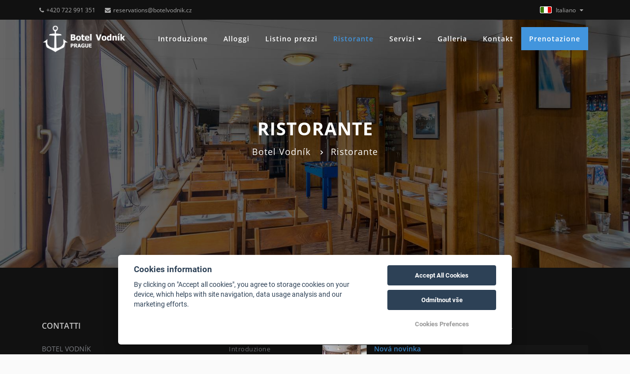

--- FILE ---
content_type: text/html; charset=UTF-8
request_url: https://www.botelvodnik.cz/it/ristorante/
body_size: 5156
content:
<!DOCTYPE html>
<html lang="it">
<head>
    <meta charset="utf-8">
    <meta name="robots" content="index,follow" >
<meta name="viewport" content="width=device-width, initial-scale=1.0" >
<meta name="description" content="Il Botel Vodník di Praga offre sistemazioni eleganti lungo il fiume. Ottima posizione, ristorante e terrazza. Esplorate l'offerta e prenotate il vostro soggiorno!" >
<meta name="keywords" content="ristorante botel vodnik, ristorante praga" >    
<meta property="og:url" content="https://www.botelvodnik.cz/it/ristorante/">
<meta property="og:type" content="website">
<meta property="og:title" content="Botel Vodník Praga: prenotate e scoprite la bellezza della città!">
<meta property="og:description" content="Il Botel Vodník di Praga offre sistemazioni eleganti lungo il fiume. Ottima posizione, ristorante e terrazza. Esplorate l'offerta e prenotate il vostro soggiorno!">
    <meta property="og:image" content="https://files.previo.cz/731360/www/logo.png">



        <title>Botel Vodník Praga: prenotate e scoprite la bellezza della città!</title>                <link rel="alternate" hreflang="en" href="https://www.botelvodnik.cz/en/restaurant" />
                    <link rel="alternate" hreflang="cs" href="https://www.botelvodnik.cz/cs/restaurace" />
                    <link rel="alternate" hreflang="it" href="https://www.botelvodnik.cz/it/ristorante" />
                    <link rel="alternate" hreflang="de" href="https://www.botelvodnik.cz/de/restaurant" />
                    <link rel="alternate" hreflang="ru" href="https://www.botelvodnik.cz/ru/pесторан" />
            <meta name="viewport" content="width=device-width, initial-scale=1.0">
    <style>
        .page_loader {
            position: fixed;
            left: 0;
            top: 0;
            width: 100%;
            height: 100%;
            z-index: 999999;
            background: url(/tpl/Apartments1/images/loader.gif) center no-repeat #fff;
        }
    </style>
    <!-- Favicons -->
    
    <link rel="apple-touch-icon" sizes="180x180" href="/images/share/favicons/3-star/apple-touch-icon.png">
    <link rel="icon" type="image/png" href="/images/share/favicons/3-star/favicon-32x32.png" sizes="32x32">
    <link rel="icon" type="image/png" href="/images/share/favicons/3-star/favicon-16x16.png" sizes="16x16">
    <link rel="manifest" href="/images/share/favicons/3-star/manifest.json">
    <link rel="mask-icon" href="/images/share/favicons/3-star/safari-pinned-tab.svg" color="#5bbad5">
    <meta name="theme-color" content="#ffffff">    <!-- Retina images -->
<script>(function (w) {
        var dpr = ((w.devicePixelRatio === undefined) ? 1 : w.devicePixelRatio);
        if (!!w.navigator.standalone) {
            var r = new XMLHttpRequest();
            r.open('GET', 'https://files.previo.cz/retinaimages.php?devicePixelRatio=' + dpr, false);
            r.send()
        } else {
            document.cookie = 'devicePixelRatio=' + dpr + '; path=/'
        }
    })(window)</script>
<noscript>
    <style id="devicePixelRatio"
           media="only screen and (-moz-min-device-pixel-ratio: 2), only screen and (-o-min-device-pixel-ratio: 2/1), only screen and (-webkit-min-device-pixel-ratio: 2), only screen and (min-device-pixel-ratio: 2)">html {
            background-image: url("/retinaimages.php?devicePixelRatio=2")
        }</style>
</noscript>
<!-- END Retina images -->            
    <!-- Sklik Retargeting code -->
    <script async src="https://c.seznam.cz/js/rc.js"></script>
    <script>
        var retargetingConf = {
            rtgId: 1384523, /* identifikátor retargeting */
            consent: 0
        };
        if (window.rc && window.rc.retargetingHit) {
            window.rc.retargetingHit(retargetingConf);
        }
    </script>
    <!-- End Sklik Retargeting code -->

    <!-- Google Rich Snippets -->
<script type="application/ld+json"> {
    "@context" : "https://schema.org",
    "@type" : "Hotel",
    "address" : {
        "@type": "PostalAddress",
        "addressLocality": "Praha",
        "addressRegion": "Česká republika",
        "postalCode": "15000",
        "streetAddress": "Strakonická 948/1"
    },
    "name":"Botel Vodník ",
    "url":"www.botelvodnik.cz",
    "email":"reservations@botelvodnik.cz",
    "telephone":"+420 722 991 351",
    "image":"https://files.previo.cz/731360/img/photos/20210614125338_oFPIAt_full.jpg",
        "aggregateRating":{
        "@type":"AggregateRating",
        "ratingValue":"9.2047",
        "reviewCount":"788",
        "bestRating": "10",
        "worstRating": "0"
    },
        "checkinTime":"14:00:00",
    "checkoutTime":"10:00:00"
}
</script>
<!-- END Google Rich Snippets -->
    <script>
    window.dataLayer = window.dataLayer || [];
    function gtag(){dataLayer.push(arguments);}
    gtag('consent', 'default', {
    'ad_storage': 'denied',
    'ad_user_data': 'denied',
    'ad_personalization': 'denied',
    'analytics_storage': 'denied',
    'wait_for_update': 500
    });
</script>
<!-- Global site tag (gtag.js) - Google Analytics -->
<script async src="https://www.googletagmanager.com/gtag/js?id=G-S4LT7PENPX"></script>
<script>
            window.dataLayer = window.dataLayer || [];
            function gtag(){dataLayer.push(arguments);}
            gtag('js', new Date());
                        gtag('config', 'G-S4LT7PENPX', {'allow_enhanced_conversions':true});
                                </script>
<!-- Global site tag (gtag.js) - Google Analytics - END -->
</head>
<body class="it">
<div class="page_loader"></div>
<div class="theme-layout">
    <!-- HEADER -->
    

<!-- Top header start -->
<header class="top-header hidden-xs" id="top">
    <div class="container">
        <div class="row">
            <div class="col-xs-12 col-sm-8 col-md-8 col-lg-8">
                <div class="list-inline">
                                        <a href="tel:+420 722 991 351"><i class="fa fa-phone"></i>+420 722 991 351</a>
                                            <a href="mailto:reservations@botelvodnik.cz"><i class="fa fa-envelope"></i>reservations@botelvodnik.cz</a>
                                                                                                                                                                                                                                                                                                                                                                                                                                                                                                                                                                                                                                                            </div>
            </div>
            <div class="col-xs-12 col-sm-4 col-md-4 col-lg-4">
                <div class="header_right float-right list-inline">
                                                                <div class="dropdown language">
                                                            <span class="drop-lang-img">
                                    <img src="/images/share/flag/24x14/it.gif" alt="it">
                                    Italiano                                </span>
                                                        <ul class="dropdown-flag">
                                                                        <li>
                                            <a href="https://www.botelvodnik.cz/en/restaurant/" title="English">
                                                <img src="/images/share/flag/24x14/en.gif" alt="en">
                                                English</a>
                                        </li>
                                                                        <li>
                                            <a href="https://www.botelvodnik.cz/cs/restaurace/" title="Čeština">
                                                <img src="/images/share/flag/24x14/cs.gif" alt="cs">
                                                Čeština</a>
                                        </li>
                                                                        <li>
                                            <a href="https://www.botelvodnik.cz/de/restaurant/" title="Deutsch">
                                                <img src="/images/share/flag/24x14/de.gif" alt="de">
                                                Deutsch</a>
                                        </li>
                                                                        <li>
                                            <a href="https://www.botelvodnik.cz/ru/pесторан/" title="Русский">
                                                <img src="/images/share/flag/24x14/ru.gif" alt="ru">
                                                Русский</a>
                                        </li>
                                                            </ul>
                        </div>
                                    </div>
            </div>
        </div>
    </div>
</header>
<!-- Top header end -->

<!-- Main header start -->
<header class="main-header" id="header_content">
    <div class="container">
        <nav class="navbar navbar-default it">
            <div class="navbar-header">
                <div class="visible-xs mobile-language">
                                            <div class="dropdown language">
                                                            <span class="drop-lang-wrap">
                                    <img src="/images/share/flag/24x14/it.gif" alt="it">
                                    <span class="drop-lang-text">Italiano</span>
                                </span>
                                                        <ul class="dropdown-flag">
                                                                        <li>
                                            <a href="https://www.botelvodnik.cz/en/restaurant/" title="English">
                                                <img src="/images/share/flag/24x14/en.gif" alt="en">
                                                English                                            </a>
                                        </li>
                                                                        <li>
                                            <a href="https://www.botelvodnik.cz/cs/restaurace/" title="Čeština">
                                                <img src="/images/share/flag/24x14/cs.gif" alt="cs">
                                                Čeština                                            </a>
                                        </li>
                                                                        <li>
                                            <a href="https://www.botelvodnik.cz/de/restaurant/" title="Deutsch">
                                                <img src="/images/share/flag/24x14/de.gif" alt="de">
                                                Deutsch                                            </a>
                                        </li>
                                                                        <li>
                                            <a href="https://www.botelvodnik.cz/ru/pесторан/" title="Русский">
                                                <img src="/images/share/flag/24x14/ru.gif" alt="ru">
                                                Русский                                            </a>
                                        </li>
                                                            </ul>
                        </div>
                                    </div>
                <a href="https://www.botelvodnik.cz/it/" class="logo">
                                            <img src="https://files.previo.cz/731360/www/logo.png" alt="Botel Vodnik ">
                                    </a>
            </div>
            <!-- Collect the nav links, forms, and other content for toggling -->
            <div class="header_menu">
                <ul class="menu">
                                            <li>
                                                        <a href="https://www.botelvodnik.cz/it/" >Introduzione                                                            </a>
                                                </li>
                                            <li>
                                                        <a href="https://www.botelvodnik.cz/it/Alloggi/" >Alloggi                                                            </a>
                                                </li>
                                            <li>
                                                        <a href="https://www.botelvodnik.cz/it/Listino prezzi/" >Listino prezzi                                                            </a>
                                                </li>
                                            <li class="current-menu-item">
                                                        <a href="https://www.botelvodnik.cz/it/ristorante/" >Ristorante                                                            </a>
                                                </li>
                                            <li>
                                                        <a href="https://www.botelvodnik.cz/it/servizi/" >Servizi                                                                    <span class="fa fa-caret-down"></span></a>
                            <ul class="sub-menu">

                                                                    <li>
                                        <a href="https://www.botelvodnik.cz/it/servizi/Buono regalo/">Buono regalo</a>
                                        </li>
                                    
                            </ul>
                                                </li>
                                            <li>
                                                        <a href="https://www.botelvodnik.cz/it/galleria/" >Galleria                                                            </a>
                                                </li>
                                            <li>
                                                        <a href="https://www.botelvodnik.cz/it/kontakt/" >Kontakt                                                            </a>
                                                </li>
                                            <li>
                                                        <a href="https://www.botelvodnik.cz/it/Prenotazione/" >Prenotazione                                                            </a>
                                                </li>
                                                                                                                    </ul>

            </div>
            <!-- END / HEADER MENU -->

            <!-- MENU BAR -->
            <span class="menu-bars">
                <span class="bars"></span>
                <span class="bars-text">Menu</span>
            </span>
            <!-- END / MENU BAR -->
        </nav>
    </div>
</header>

<!-- Main header end -->
<!-- END / HEADER -->
    
<!-- Sub banner start -->
<section class="sub-banner overview-bgi lazy" data-src="https://files.previo.cz/thumbnail/731360/1920/0/20210614125338_e9PCcV_full.jpg">
    <div class="overlay">
        <div class="container">
            <div class="breadcrumb-area">
                                    <span class="bc-title">Ristorante</span>
                                                    <ul class="breadcrumbs">
                                                        <li><a href="https://www.botelvodnik.cz/it/" >Botel Vodník </a></li>
                                                                                    <li class="active">Ristorante</li>
                                                                        </ul>
                
            </div>
        </div>
    </div>
</section>
<!-- Sub Banner end -->

    
        <!-- START BEFORE FOOTER -->

<footer class="main-footer clearfix" id="footer">
    <div class="container">
        <!-- Footer info-->
        <div class="footer-info">
            <div class="row">

                            
<!-- Contact -->
<div class="col-lg-4 col-md-4  col-sm-6 col-xs-12">
    <div class="footer-item">
        <div class="main-title-2">
            <h4>Contatti</h4>
        </div>
                        <p class="hotel-name">
                    Botel Vodník                 </p>
                <ul class="personal-info">
                    <li>
                        <i class="fa fa-map-marker"></i>
                        Indirizzo: <br/>
                                                    <a href="https://maps.google.com/?q=50.0630674,14.41145"
                               target="_blank">Strakonická 948/1                                , 150 00 Praha</a>
                                            </li>
                    <li>
                        <i class="fa fa-envelope"></i>
                        Email:
                                                    <a href="mailto:reservations@botelvodnik.cz">reservations@botelvodnik.cz</a>
                                            </li>
                    <li>
                        <i class="fa fa-phone"></i>
                        Telefono: <a
                                href="tel:+420 722 991 351">+420 722 991 351</a>
                    </li>
                                                                                                                                                                                                                                                                                                                                                                                                            </ul>
                                    </div>

    
    
</div>
                            
<!-- Partners -->
<!--
    <div class="col-lg-2 col-md-2 col-sm-6 col-xs-6">
        <div class="footer-item partners">
            <div class="main-title-2">
                <h4></h4>
            </div>
            <a href="https://www.hotel.cz/" target="_blank"><img src="https://files.previo.cz/742906/img/hotel-white-01.png" alt="logo-hotel.cz"></a>
            <a href="https://www.spa.cz/" target="_blank"><img src="https://files.previo.cz/742906/img/spa-white-01.png" alt="logo-spa.cz"></a>
            <a href="http://www.hory.cz/" target="_blank"><img src="https://files.previo.cz/742906/img/Hory_logo_WHITE.png" alt="logo-hory.cz"></a>
        </div>
    </div>
-->
<!-- Links -->
<div class="col-lg-2 col-md-2 col-sm-6 d-none d-sm-block d-md-none d-lg-block">
    <div class="footer-item">
        <div class="main-title-2">
                            <h4>Link utili</h4>
                    </div>
                        <ul class="links">
                                        <li><a href="https://www.botelvodnik.cz/it/">Introduzione</a></li>
                            <li><a href="https://www.botelvodnik.cz/it/Alloggi/">Alloggi</a></li>
                            <li><a href="https://www.botelvodnik.cz/it/Listino prezzi/">Listino prezzi</a></li>
                            <li><a href="https://www.botelvodnik.cz/it/ristorante/">Ristorante</a></li>
                            <li><a href="https://www.botelvodnik.cz/it/servizi/">Servizi</a></li>
                            <li><a href="https://www.botelvodnik.cz/it/galleria/">Galleria</a></li>
                            <li><a href="https://www.botelvodnik.cz/it/kontakt/">Kontakt</a></li>
                            <li><a href="https://www.botelvodnik.cz/it/Prenotazione/">Prenotazione</a></li>
                                                                                </ul>
    </div>
</div>

                            

<!-- Recent News -->
<div class="col-lg-3 col-md-4 col-sm-6 d-none d-sm-block">
    <div class="footer-item popular-posts">
        <div class="main-title-2">
                    <h4>Novità</h4>
                </div>
                    <div class="media">
                <div class="media-left">
                    <a href="/214036-nova-novinka/"><img class="media-object lazy" data-src="https://files.previo.cz/newsthumbnail/731360/90/0/20220722142050_214036.jpg" alt="Nová novinka"></a>
                </div>
                <div class="media-body">
                    <h3 class="media-heading">
                        <a href="/214036-nova-novinka/">Nová novinka</a>
                    </h3>
                    <p>18.7.2022</p>

                </div>
            </div>            <div class="media">
                <div class="media-left">
                    <a href="/213264-nova-novinka/"><img class="media-object lazy" data-src="https://files.previo.cz/newsthumbnail/731360/90/0/20220630185158_213264.jpg" alt="Nová novinka"></a>
                </div>
                <div class="media-body">
                    <h3 class="media-heading">
                        <a href="/213264-nova-novinka/">Nová novinka</a>
                    </h3>
                    <p>30.6.2022</p>

                </div>
            </div>            <div class="media">
                <div class="media-left">
                    <a href="/193059-nova-novinka/"><img class="media-object lazy" data-src="https://files.previo.cz/newsthumbnail/731360/90/0/20210630123731_193059.jpg" alt="Nová novinka"></a>
                </div>
                <div class="media-body">
                    <h3 class="media-heading">
                        <a href="/193059-nova-novinka/">Nová novinka</a>
                    </h3>
                    <p>30.6.2021</p>

                </div>
            </div>    </div>
</div>

                            

<!-- Subscribe -->
<div class="col-lg-3 col-md-4 col-sm-6 col-xs-12">
    <div class="footer-item newsletter-item">
        <div class="main-title-2">
            <h4>Newsletter</h4>
        </div>
        <div class="newsletter clearfix">
            <form action="#subscribe" method="POST" id="subscribe-email">
                <div class="form-group">
                    <input type="email" name="email" id="subscribed-email"
                           placeholder="Vostra e-mail" class="nsu-field btn-block" required>
                </div>
                                <input type="hidden" value="it" name="lan_shortcut" id="lan_shortcut_subscribe">
                <!--
                    <div class="form-group row">
                        <input name="souhlas-se-zpracovanim-osobnich-udaju" value="souhlasi" type="checkbox" id="personal-data" class="agreement-checkbox" required>
                        <label for="personal-data" class="col-md-9 col-sm-9 col-xs-8 col-form-label">Souhlasím se zpracováním osobních údajů</label>
                    </div>
                    <div class="form-group row">
                        <input name="souhlas-se-zasilanim-newsletteru" value="souhlasi" type="checkbox" id="sending-newsletter" class="agreement-checkbox" required>
                        <label for="sending-newsletter" class="col-md-9 col-sm-9 col-xs-8 col-form-label">Souhlasím se zasíláním newsletteru</label>
                    </div>
                -->                <div class="form-group mb-0">
                    <button type="submit" class="button-sm button-theme btn-block">
                        Iscriviti                    </button>
                </div>
            </form>
        </div>
        <div class="custom-widget">
            Botel Vodnik         </div>
    </div>
</div>            
            </div>
        </div>
    </div>
</footer>

<!-- END / BEFORE FOOTER -->    <!-- FOOTER -->
    
<!-- Copy right start -->
<div class="copy-right">
    <div class="container">
        <div class="row clearfix">
            <div class="col-xs-12">
                © Copyright 2026 | Tutti i diritti riservati                <a href="https://www.previo.cz/" target="_blank"><img class="previo-logo lazy" data-src="/tpl/Modern10/images/previo_logo.png" alt="Previo - Online hotelový rezervační a recepční systém" title="Previo - Online hotelový rezervační a recepční systém"></a>
            </div>
        </div>
    </div>
</div>
<!-- Copy end right-->

<!-- END / FOOTER --></div><!-- Theme Layout -->
<link rel="preload" href="/tpl/Apartments1/fonts/font-awesome/fonts/fontawesome-webfont.woff2?v=4.7.0" as="font" crossorigin>
<link rel="preload" href="/share/fonts/properties/Previo-properties.woff2" as="font" crossorigin>
<link href="/css/leaflet.css" media="screen" rel="stylesheet" type="text/css" >
<link href="/tpl/Apartments1/css/skin.vodnik.css" media="" rel="stylesheet" type="text/css" ><script type="text/javascript" src="/tpl/Apartments1/js/compiled/scripts.min.js"></script>
<script type="text/javascript" src="/js/universal-contact-form.js"></script><!-- Agreement bar -->
<script src='/js/cookieConsent.js' async defer></script>
<script src='/js/cookieConsentSettings.js' async defer></script>

<script>
    function setCookie(e,i,t){var o="";if(t){var n=new Date;n.setTime(n.getTime()+24*t*60*60*1e3),o="; expires="+n.toUTCString()}document.cookie=e+"="+(i||"")+o+"; path=/"}function getCookie(e){for(var i=e+"=",t=document.cookie.split(";"),o=0;o<t.length;o++){for(var n=t[o];" "==n.charAt(0);)n=n.substring(1,n.length);if(0==n.indexOf(i))return n.substring(i.length,n.length)}return null}$(document).ready(function(){var e=!1,i=$("#privacy-bar");"1"===getCookie("privacyComfirmed")&&(e=!0),!e&&$(window).width()>768&&(setTimeout(function(){i.slideDown()},2e3),setTimeout(function(){setCookie("privacyComfirmed","1",30),i.slideUp()},2e4)),i.click(function(){setCookie("privacyComfirmed","1",30),i.slideUp()})});
</script>
<script>
    $(document).ready(function() {
        $.datepicker.setDefaults($.datepicker.regional['it']);
    });
</script>
</body>
</html>
